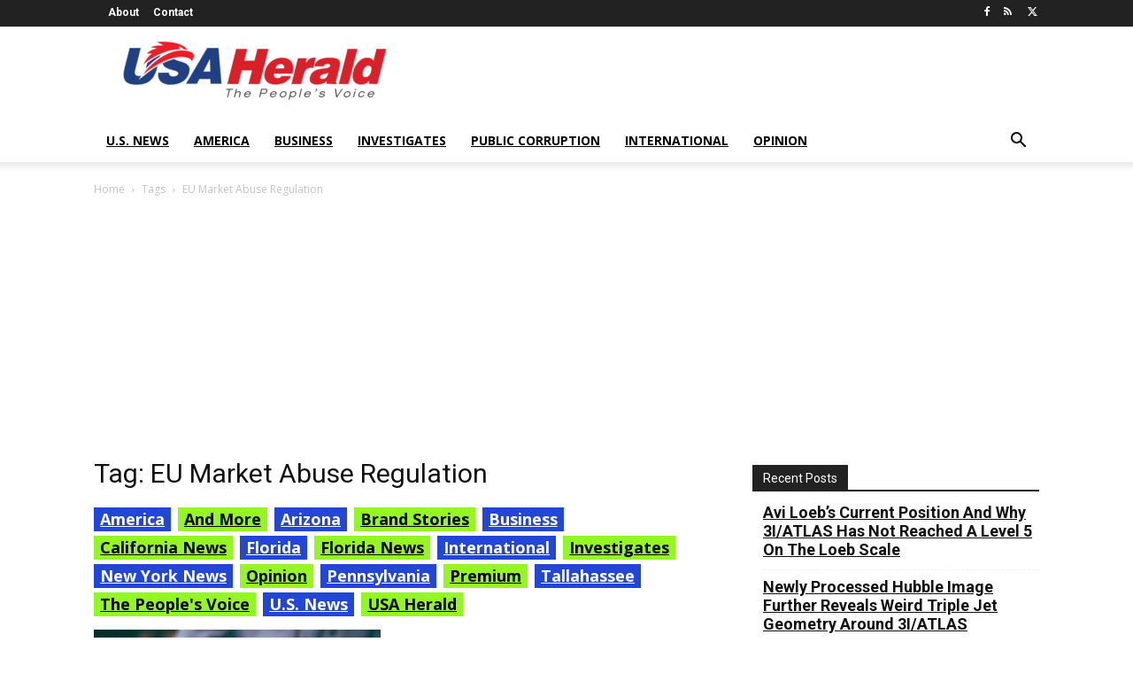

--- FILE ---
content_type: text/html; charset=utf-8
request_url: https://www.google.com/recaptcha/api2/aframe
body_size: 267
content:
<!DOCTYPE HTML><html><head><meta http-equiv="content-type" content="text/html; charset=UTF-8"></head><body><script nonce="V_BEBp7HuUQcvatlg7-B4A">/** Anti-fraud and anti-abuse applications only. See google.com/recaptcha */ try{var clients={'sodar':'https://pagead2.googlesyndication.com/pagead/sodar?'};window.addEventListener("message",function(a){try{if(a.source===window.parent){var b=JSON.parse(a.data);var c=clients[b['id']];if(c){var d=document.createElement('img');d.src=c+b['params']+'&rc='+(localStorage.getItem("rc::a")?sessionStorage.getItem("rc::b"):"");window.document.body.appendChild(d);sessionStorage.setItem("rc::e",parseInt(sessionStorage.getItem("rc::e")||0)+1);localStorage.setItem("rc::h",'1768859334518');}}}catch(b){}});window.parent.postMessage("_grecaptcha_ready", "*");}catch(b){}</script></body></html>